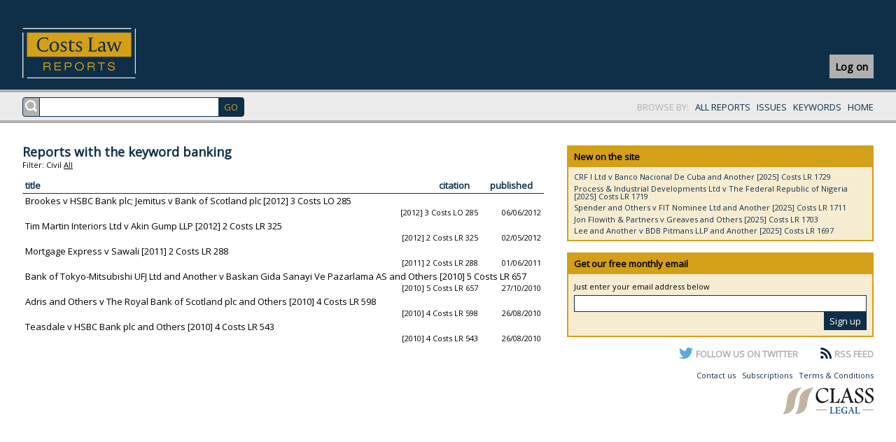

--- FILE ---
content_type: text/html; charset=utf-8
request_url: https://costslawreports.co.uk/keywords/banking_2035
body_size: 7483
content:
<html><head><title>Reports with the keyword banking</title><base href=https://costslawreports.co.uk:443/ /><meta http-equiv=X-UA-Compatible content="IE=EDGE" /><meta http-equiv=Content-Type content="text/html; charset=UTF-8" /><script src=/hsstools.js></script><link href=/newstyle.min.css rel=stylesheet type=text/css /><script src=/script.js></script><script>(function(n,t,i,r,u,f,e){n.GoogleAnalyticsObject=u;n[u]=n[u]||function(){(n[u].q=n[u].q||[]).push(arguments)};n[u].l=1*new Date;f=t.createElement(i);e=t.getElementsByTagName(i)[0];f.async=1;f.src=r;e.parentNode.insertBefore(f,e)})(window,document,"script","//www.google-analytics.com/analytics.js","ga");ga("create","UA-23148084-1","auto");ga("send","pageview")</script></head><body onload="start(); filter.setup()"><div id=head> <div id=logon onclick=user.logon(true) class=woo><p class=not>Log on</p></div> <h1><a href=/ >Costs Law Reports</a></h1></div><div id=bar><div><div id=barsearch><input type=text id=search onfocus="search.load(20251126092258); search.go(this.value)" onkeyup="search.go(this.value, event)" onxblur=search.go() /><input type=button value=GO id=search_button onclick=search.button() /></div></div><div>BROWSE BY:   <a href=/all>ALL REPORTS</a>   <a href=/issues>ISSUES</a>   <a href=/keywords>KEYWORDS</a>   <a href=/ >HOME</a></div></div><div id=search_results><div><h3>Citations</h3><div><ul id=search_citations></ul><ul id=search_citations_more></ul></div></div><div><h3>Keywords</h3><div><ul id=search_keywords></ul><ul id=search_keywords_more></ul></div></div><div><h3>Parties</h3><div><ul id=search_parties></ul><ul id=search_parties_more></ul></div></div><div><h3>Judges</h3><div><ul id=search_judges></ul><ul id=search_judges_more></ul></div></div></div><div id=container><div id=content onmouseover=search.go()><h2 class=nom>Reports with the keyword banking</h2><p id=filter>Filter: <span onclick="filter.go('v', this)">Civil</span> <span onclick="filter.go('c', this)">Criminal</span> <span onclick="filter.go('', this)" class=sel>All</span></p><table id=replist class="replist click sort"><thead><tr><th onclick="tablesort(this, 0)">title</th><th onclick="tablesort(this, 2)">citation</th><th onclick="tablesort(this, 3)">published</th></tr></thead><tbody onclick=bodyclick(this) data-subject=><tr><td colspan=3 data-sort=Brookes v HSBC Bank plc; Jemitus v Bank of Scotland plc [2012] 3 Costs LO 285><a href=/reports/Brookes_v_HSBC_Bank_plc_Jemitus_v_Bank_of_Scotland_plc_2012_3_Costs_LO_285_3803>Brookes v HSBC Bank plc; Jemitus v Bank of Scotland plc [2012] 3 Costs LO 285</a></td></tr><tr><td></td><td>[2012] 3 Costs LO 285</td><td data-sort=20120606>06/06/2012</td></tr></tbody><tbody onclick=bodyclick(this) data-subject=><tr><td colspan=3 data-sort=Tim Martin Interiors Ltd v Akin Gump LLP [2012] 2 Costs LR 325><a href=/reports/Tim_Martin_Interiors_Ltd_v_Akin_Gump_LLP_2012_2_Costs_LR_325_3781>Tim Martin Interiors Ltd v Akin Gump LLP [2012] 2 Costs LR 325</a></td></tr><tr><td></td><td>[2012] 2 Costs LR 325</td><td data-sort=20120502>02/05/2012</td></tr></tbody><tbody onclick=bodyclick(this) data-subject=v><tr><td colspan=3 data-sort=Mortgage Express v Sawali [2011] 2 Costs LR 288><a href=/reports/Mortgage_Express_v_Sawali_2011_2_Costs_LR_288_3415>Mortgage Express v Sawali [2011] 2 Costs LR 288</a></td></tr><tr><td></td><td>[2011] 2 Costs LR 288</td><td data-sort=20110601>01/06/2011</td></tr></tbody><tbody onclick=bodyclick(this) data-subject=v><tr><td colspan=3 data-sort=Bank of Tokyo-Mitsubishi UFJ Ltd and Another v Baskan Gida Sanayi Ve Pazarlama AS and Others [2010] 5 Costs LR 657><a href=/reports/Bank_of_Tokyo_Mitsubishi_UFJ_Ltd_and_Another_v_Baskan_Gida_Sanayi_Ve_Pazarlama_AS_and_Others_2010_5_Costs_LR_657_3300>Bank of Tokyo-Mitsubishi UFJ Ltd and Another v Baskan Gida Sanayi Ve Pazarlama AS and Others [2010] 5 Costs LR 657</a></td></tr><tr><td></td><td>[2010] 5 Costs LR 657</td><td data-sort=20101027>27/10/2010</td></tr></tbody><tbody onclick=bodyclick(this) data-subject=v><tr><td colspan=3 data-sort=Adris and Others v The Royal Bank of Scotland plc and Others [2010] 4 Costs LR 598><a href=/reports/Adris_and_Others_v_The_Royal_Bank_of_Scotland_plc_and_Others_2010_4_Costs_LR_598_3276>Adris and Others v The Royal Bank of Scotland plc and Others [2010] 4 Costs LR 598</a></td></tr><tr><td></td><td>[2010] 4 Costs LR 598</td><td data-sort=20100826>26/08/2010</td></tr></tbody><tbody onclick=bodyclick(this) data-subject=v><tr><td colspan=3 data-sort=Teasdale v HSBC Bank plc and Others [2010] 4 Costs LR 543><a href=/reports/Teasdale_v_HSBC_Bank_plc_and_Others_2010_4_Costs_LR_543_3273>Teasdale v HSBC Bank plc and Others [2010] 4 Costs LR 543</a></td></tr><tr><td></td><td>[2010] 4 Costs LR 543</td><td data-sort=20100826>26/08/2010</td></tr></tbody></table></div><div id=sidebar onmouseover=search.go()>  <div class=box><h3>New on the site</h3><ul><li><a href=/reports/CRF_I_Ltd_v_Banco_Nacional_De_Cuba_and_Another_2025_Costs_LR_1729_5568>CRF I Ltd v Banco Nacional De Cuba and Another [2025] Costs LR 1729</a></li><li><a href=/reports/Process_Industrial_Developments_Ltd_v_The_Federal_Republic_of_Nigeria_2025_Costs_LR_1719_5567>Process & Industrial Developments Ltd v The Federal Republic of Nigeria [2025] Costs LR 1719</a></li><li><a href=/reports/Spender_and_Others_v_FIT_Nominee_Ltd_and_Another_2025_Costs_LR_1711_5566>Spender and Others v FIT Nominee Ltd and Another [2025] Costs LR 1711</a></li><li><a href=/reports/Jon_Flowith_Partners_v_Greaves_and_Others_2025_Costs_LR_1703_5565>Jon Flowith & Partners v Greaves and Others [2025] Costs LR 1703</a></li><li><a href=/reports/Lee_and_Another_v_BDB_Pitmans_LLP_and_Another_2025_Costs_LR_1697_5564>Lee and Another v BDB Pitmans LLP and Another [2025] Costs LR 1697</a></li></ul></div><div class=box><h3>Get our free monthly email</h3><p>Just enter your email address below</p><fieldset><input type=text id=mail_email /><br /><input type=button onclick=user.mail() value="Sign up" /></fieldset></div><p class=feeds><a href=https://twitter.com/costslr class=twitter>FOLLOW US ON TWITTER</a><a href=/rss class=rss>RSS FEED</a></p><p class=testimonial></p> <p class=last><a href=/contact>Contact us</a>   <a href=/subscriptions>Subscriptions</a>   <a href=/terms>Terms &amp; Conditions</a></p><p class=last><a href=http://classlegal.com><img src=visual/class.png /></a></p></div></div><div id=blank onclick="user.logon(false); alert();"></div><div id=logonbox><h3>Log on to Costs Law Reports</h3><p>If you do not have an account - or have forgotten your password - click the create button below to complete the process on classlegal.com.&nbsp;</p> <p id=logonerror>The credentials you've entered have not been recognised - please try again, or proceed to classlegal.com to create an account.</p><form method=post><fieldset><label for=lo_email>email</label><input type=text name=lo_email id=lo_email /> <label for=lo_password>password</label><input type=password name=lo_password id=lo_password /><div><input type=submit value="Log on" /> <input type=submit value="Retrieve password" name=lo_retrieve /> <a href=https://classlegal.com/store/add/costs-law-reports-online class=button>Buy online</a></div></fieldset></form></div><div id=unread onclick=reader(false)>&lt; Click here to return to normal site mode</div><div id=alert><div></div><button onclick=alert()>Close</button></div><form id=shop method=post action=http://www.classlegal.com/basket target=classshop></form></body></html>

--- FILE ---
content_type: application/javascript
request_url: https://costslawreports.co.uk/script.js
body_size: 9211
content:
function api(cmd, par) {
	if (!par)
		par = {};
	return $.api('api?' + cmd, par);
}

function urlmunge(str) {
	//alert('-' + str.replace(/\W+/g, ' ').trim().replace(/ /g, '_') + '-');
	return str.replace(/\W+/g, ' ').trim().replace(/ /g, '_');
}

var hdate = {
	from: function (hda, frm) {
		var ret = frm.replace('yyyy', hda.substr(0, 4)).replace('MM', hda.substr(4, 2)).replace('dd', hda.substr(6, 2)).replace('HH', hda.substr(8, 2)).replace('mm', hda.substr(10, 2)).replace('ss', hda.substr(12, 2));
		if (isNaN(hda) || hda.length == 0) ret = '-';
		console.log(hda);
		return ret;
	},
	to: function (str) {
		var rex = str.match(/^(\d{1,2})\/(\d{1,2})\/(\d{4})($| (\d{1,2}):(\d{1,2})($|:(\d{1,2})$))/);
		if (rex)
			return rex[3] + rex[2].pad(2, '0') + rex[1].pad(2, '0') + (rex[5] ? rex[5].pad(2, '0') + rex[6].pad(2, '0') + (rex[8] ? rex[8].pad(2, '0') : '00') : '000000');
	}
}

function tablesort(tbh, ind) {
	tbh.sortasc = !tbh.sortasc;
	$.log('sort');
	$.sort(tbh.parentNode.parentNode.parentNode, 'tbody', 'td', ind, tbh.sortasc);
	var ths = tbh.parentNode.parentNode.getElementsByTagName('th');
	for (var lop = 0; lop < ths.length; lop++) {
		ths[lop].sortasc = ths[lop] == tbh ? tbh.sortasc : false;
		ths[lop].className = ths[lop] == tbh ? tbh.sortasc ? 'asc' : 'desc' : '';
	}
}

function blank(boo) {
	$('#blank')[0].className = boo ? 'show' : 'none';
}

function center(itm) {
	var wsz = window.size();
	itm.style.top = (wsz.height - itm.offsetHeight) / 2 + 'px';
	itm.style.left = (wsz.width - itm.offsetWidth) / 2 + 'px';
}

function bodyclick(itm) {
	document.location.href = itm.getElementsByTagName('a')[0].getAttribute('href');;
}

function start() {
	//$.externals();
	window.onscroll = window.onresize = function () {
		var doc = document.documentElement;
		window.onscroll.sidebar.className =
			(window.innerHeight > window.onscroll.sidebar.offsetHeight + 240) ? 'top' :
			((window.pageYOffset || doc.scrollTop) - (doc.clientTop || 0) + window.innerHeight - window.onscroll.sidebar.offsetHeight > 240) ? 'lock' : '';
	};
	window.onscroll.sidebar = $('#sidebar')[0];
	window.onscroll();
	window.onresize = function () {
		center($('#logonbox')[0]);
		center($('#alert')[0]);
	};
	window.onresize();
	search.init();
}

function alert(txt) {
	if (txt != undefined) {
		$('#alert div')[0].innerHTML = txt;
		$('#alert')[0].classAug('show');
		window.setTimeout(function () { center($('#alert')[0]); }, 0);
		blank(true);
	}
	else {
		$('#alert')[0].classAug();
		blank(false);
	}
}

var user = {

	//gotoclass: function () {
	//	//alert('Takes user to Class site for purchase');
	//	shop(31);
	//	//shop(4);
	//},

	//gotoaccount: function() {
	//	var xml = api('user.class'), act = 'http://www.classlegal.com/account';
	//	if (xml.key)
	//		act += '?' + xml.key;
	//	$('#shop')[0].setAttribute('action', act);
	//	$.log(act);
	//	$('#shop *').delete();
	//	var sho = $('#shop')[0];
	//	//sho.appendChild($.new('input', { name: 'sh_' + itm, value: 1 }));
	//	sho.submit();
	//},

	//gotoget: function () {
	//    var xml = api('user.class'), act = 'http://www.classlegal.com/costslaw/get';
	//    if (xml.key)
	//        act += '?' + xml.key;
	//    $('#shop')[0].setAttribute('action', act);
	//    $.log(act);
	//    $('#shop *').delete();
	//    var sho = $('#shop')[0];
	//    //sho.appendChild($.new('input', { name: 'sh_' + itm, value: 1 }));
	//    sho.submit();
	//},

	logon: function (boo) {
		blank(boo);
		$('#logonbox')[0].classAug(boo ? 'show' : undefined);
		$('#logonerror')[0].classAug();
		window.onresize();
	},

	logoff: function () {
		api('user.logoff');
		document.location.href = '/';
	},

	error: function () {
		user.logon(true);
		$('#logonerror')[0].classAug('show');
	},

	reminded: function () {
		alert('An email has been sent to your account. Follow the link inside to gain access to your account.');
	},

	getaccount: function () {
		$.log('huh');
		window.open('http://www.classlegal.com/', '_blank');
	},

	mail: function () {
		var eml = $('#mail_email')[0].value;
		if (eml.match(/^[\w._%+-]+@[\w._%+-]+\.\w{2,4}$/)) {
			$.log(api('user.mail', { email: eml }));
			alert('Your email address has been added to the Class Legal Costs mailing list.');
		} else
			alert('Please enter a valid email address into the box to join the mailing list.');
	}

}

var account = {

	validate: function () {
		var ret = $.validate(
			$('#account')[0],
			function (itm) { itm.parentNode.classAug(); },
			function (itm) { itm.parentNode.classAug('error'); }
		);
		$('#account_error')[0].classAug(ret ? undefined : 'show');
		return ret;
	}

}

function shop(itm) {
	var xml = api('user.class'), act = 'http://www.classlegal.com/basket';
	if (xml.key)
		act += '?' + xml.key;
	$('#shop')[0].setAttribute('action', act);
	$.log(act);
	$('#shop *').delete();
	var sho = $('#shop')[0];
	sho.appendChild($.new('input', { name: 'sh_' + itm, value: 1 }));
	sho.submit();
}

function reader(boo) {
	$('body')[0].classAug(boo ? 'reader' : undefined);
}

var filter = {

	setup: function () {
		var opt = $('#filter span'), lst = $('#replist tbody'), flt = {};
		for (var lop = 0; lop < lst.length; lop++) {
			var att = lst[lop].getAttribute('data-subject');
			if (att.length == 0) att = 'x';
			flt[att] = flt[att] == undefined ? 1 : flt[att] + 1;
		}
		$.log(flt);
		opt[0].hide = flt.v == undefined;
		opt[1].hide = flt.c == undefined;
		opt[2].hide = flt.length < 2;
		for (var lop = 0; lop < opt.length; lop++)
			opt[lop].classAug(opt[lop].hide ? 'hide' : undefined);
	},

	go: function (cha, itm) {
		var opt = $('#filter span'), lst = $('#replist tbody');
		for (var lop = 0; lop < opt.length; lop++)
			opt[lop].className = opt[lop].hide ? 'hide' : opt[lop] == itm ? 'sel' : '';
		for (var lop = 0; lop < lst.length; lop++)
			lst[lop].className = (lst[lop].getAttribute('data-subject') == cha || cha == '') ? '' : 'hide';
	}

}

var search = {

	init: function () {
		$('#search')[0].value = localStorage.getItem('search');
	},

	loaded: false,

	load: function (hda) {
		$.log(hda);
		if (!search.loaded) {
			search.loaded = true;
			var xml;
			if (localStorage && localStorage.getItem('searchmap_last') == hda) {
				xml = JSON.parse(localStorage.getItem('searchmap'));
				$.log('local');
			}
			else {
				$.log('reload');
				xml = api('search.map');
				localStorage.setItem('searchmap', JSON.stringify(xml));
				localStorage.setItem('searchmap_last', hda);
			}
			for (var sub = 0; sub < xml._subitems.length; sub++) {
				var sux = xml._subitems[sub],
					ule = $('#search_' + sux._name)[0],
					ulm = $('#search_' + sux._name + '_more')[0];
				for (var lop = 0; lop < sux._subitems.length; lop++) with (sux._subitems[lop]) {
					var nam = v, suf = '';
					if (sux._subitems[lop].c != undefined) suf = '<span>(' + c + ')</span>';
					ule.appendChild($.new('li', {
						innerHTML: suf + nam,
						data: i,
						search: v.toLowerCase(),
						search2: v.toLowerCase().replace(/[^\w ]/g, ''),
						check: function (txt) {
							var boo = this.search.indexOf(txt) == 0 || this.search2.indexOf(txt) == 0;
							this.style.display = boo ? 'list-item' : '';
							return boo;
						},
						onclick: function () {
							search.click(this);
						}
					}));
					ulm.appendChild($.new('li', {
						innerHTML: nam + suf, data: i, search: v.toLowerCase(),
						check: function (txt) {
							var boo = this.search.indexOf(txt) > 0;
							this.style.display = boo ? 'list-item' : '';
							return boo;
						},
						onclick: function () {
							search.click(this);
						}
					}));
				}
			}
		}
	},

	ever: false,

	show: function (txt) {
		$('#search_results')[0].className = txt.length == 0 ? '' : 'show';
		$.log('search: ' + txt)
		if (!search.ever)
			search.go(txt);
	},

	button: function () {
		search.go($('#search')[0].value, { keyCode: 13 });
	},

	go: function (txt, eve) {
		if (eve && eve.keyCode == 13 && txt.trim().length != 0) {
			document.location.href = 'search/' + urlmunge(txt);
		} else {
			if (txt != undefined)
				localStorage.setItem('search', txt);
			else
				txt = '';
			txt = txt.toLowerCase().trim();
			search.ever = true;
			$('#search_results')[0].className = txt.length == 0 ? '' : 'show';
			var sec = ['keywords', 'parties', 'judges', 'citations'];
			//, 'reports'
			if (txt.length != 0) for (var str in sec) {
				var lis = $('#search_' + sec[str])[0].childNodes,
					fla = false;
				for (var lop = 0; lop < lis.length; lop++)
					fla |= lis[lop].check(txt);
				var lis = $('#search_' + sec[str] + '_more')[0].childNodes;
				for (var lop = 0; lop < lis.length; lop++)
					fla |= lis[lop].check(txt);
				$('#search_' + sec[str])[0].parentNode.parentNode.style.display = fla ? '' : 'none';
			}
		}
	},

	click: function (itm) {
		var url = itm.parentNode.id.split('_')[1] + '/' + urlmunge(itm.search) + '_' + itm.data;
		$.log(url);
		document.location.href = url;
	}

}
